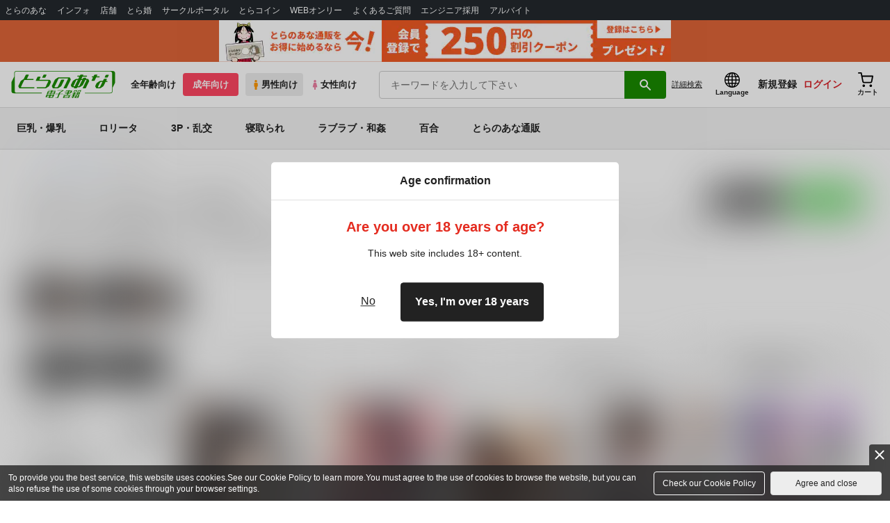

--- FILE ---
content_type: text/javascript
request_url: https://cdn-contents.toranoana.jp/static/contentfiles/popImg.js?v=20260128170100
body_size: 849
content:
$(function () {
  // $(document) or $('body') on click handler's selector not working on iOS.
  const popParent = $("#wrapper");

  // const
  const popPadding = 10;

  // Open Popup
  popParent.on("click", ".popimg", function (event) {
    var clickObj = event.target;
    if (clickObj.tagName == "IMG") {
      if ($(clickObj).attr("src")) {
        // calc client area
        var cHeight = document.documentElement.clientHeight;
        var cWidth = document.documentElement.clientWidth;
        var cRatio = cHeight / cWidth;

        // loading status
        $("#poparea > div").css({
          width: "100px",
          height: "20px",
          left: cWidth * 0.5 - 50 + "px",
          top: cHeight * 0.5 - 10 + "px",
          padding: "0px",
          background: "#fff",
          border: "1px solid #dedede",
        });
        $("#poparea > div").html("Loading...");
        $("#poparea").addClass("popped");

        // load image
        var tempImg = new Image();
        var imgSrc = $(clickObj).attr("pop")
          ? $(clickObj).attr("pop")
          : $(clickObj).attr("src");
        tempImg.src = imgSrc;
        tempImg.onload = function () {
          // calc image area
          var iHeight = tempImg.height;
          var iWidth = tempImg.width;
          var iRatio = iHeight / iWidth;

          if (iRatio <= cRatio) {
            if (cWidth <= iWidth + popPadding * 2) {
              var popWidth = cWidth;
              var popHeight =
                (cWidth - popPadding * 2) * iRatio + popPadding * 2;
            } else {
              var popWidth = iWidth + popPadding * 2;
              var popHeight = iHeight + popPadding * 2;
            }
          } else {
            if (cHeight <= iHeight + popPadding * 2) {
              var popHeight = cHeight;
              var popWidth =
                (cHeight - popPadding * 2) / iRatio + popPadding * 2;
            } else {
              var popHeight = iHeight + popPadding * 2;
              var popWidth = iWidth + popPadding * 2;
            }
          }

          // set style
          $("#poparea > div").css({
            width: popWidth + "px",
            height: popHeight + "px",
            left: cWidth * 0.5 - popWidth * 0.5 + "px",
            top: cHeight * 0.5 - popHeight * 0.5 + "px",
            padding: popPadding + "px",
            background: "#fff",
            border: "1px solid #dedede",
          });

          // add html
          var imgHtml = "<img src=" + sanitizeSpecialChara(imgSrc) + ">";
          $("#poparea > div").html(imgHtml);
        };
      }
    }
  });

  // Close Popup
  popParent.on("click", "#poparea.popped", function (event) {
    $("#poparea").removeClass("popped");
  });

  // Resize Popup
  $(window).resizeend(function () {
    if ($("#poparea").hasClass("popped")) {
      // calc client area
      var cHeight = document.documentElement.clientHeight;
      var cWidth = document.documentElement.clientWidth;
      var cRatio = cHeight / cWidth;

      // load image
      var tempImg = new Image();
      var imgSrc = $("#poparea img").attr("src");
      tempImg.src = imgSrc;
      tempImg.onload = function () {
        // calc image area
        var iHeight = tempImg.height;
        var iWidth = tempImg.width;
        var iRatio = iHeight / iWidth;

        if (iRatio <= cRatio) {
          if (cWidth <= iWidth + popPadding * 2) {
            var popWidth = cWidth;
            var popHeight = (cWidth - popPadding * 2) * iRatio + popPadding * 2;
          } else {
            var popWidth = iWidth + popPadding * 2;
            var popHeight = iHeight + popPadding * 2;
          }
        } else {
          if (cHeight <= iHeight + popPadding * 2) {
            var popHeight = cHeight;
            var popWidth = (cHeight - popPadding * 2) / iRatio + popPadding * 2;
          } else {
            var popHeight = iHeight + popPadding * 2;
            var popWidth = iWidth + popPadding * 2;
          }
        }
        // set style
        $("#poparea > div").css({
          width: popWidth + "px",
          height: popHeight + "px",
          left: cWidth * 0.5 - popWidth * 0.5 + "px",
          top: cHeight * 0.5 - popHeight * 0.5 + "px",
          padding: popPadding + "px",
          background: "#fff",
          border: "1px solid #dedede",
        });
      };
    }
  });
});


--- FILE ---
content_type: image/svg+xml
request_url: https://ec.toranoana.jp/ec/files/commonfiles/images/logo-tora_d.svg
body_size: 22275
content:
<?xml version="1.0" encoding="utf-8"?>
<!-- Generator: Adobe Illustrator 22.1.0, SVG Export Plug-In . SVG Version: 6.00 Build 0)  -->
<svg version="1.0" id="レイヤー_1" xmlns="http://www.w3.org/2000/svg" xmlns:xlink="http://www.w3.org/1999/xlink" x="0px"
	 y="0px" viewBox="0 0 600 157" style="enable-background:new 0 0 600 157;" xml:space="preserve">
<style type="text/css">
	.st0{fill:#1A8B00;}
</style>
<g transform="matrix( 1, 0, 0, 1, 0,0) ">
	<g>
		<g id="Layer1_0_FILL">
			<path class="st0" d="M370.239,123.5c0.087-0.261,0.087-0.522,0-0.783c-0.174-0.217-0.391-0.326-0.652-0.326h-4.63
				c-0.304,0-0.609,0.109-0.913,0.326c-0.348,0.261-0.565,0.522-0.652,0.783l-0.456,1.109c-0.304,0.783-0.826,1.174-1.565,1.174
				h-5.478c-0.739,0-1.239,0.37-1.5,1.109c-0.304,0.739-0.087,1.109,0.652,1.109h5.413c0.739,0,0.978,0.37,0.717,1.109l-0.457,1.043
				c-0.261,0.739-0.761,1.109-1.5,1.109h-4.304c-0.348,0-0.674,0.13-0.978,0.391c-0.348,0.217-0.587,0.478-0.717,0.783
				c-0.087,0.304-0.043,0.587,0.13,0.848c0.087,0.174,0.283,0.261,0.587,0.261h4.37c0.348,0,0.609,0.109,0.783,0.326
				c0.043,0.174-0.022,0.435-0.196,0.783l-0.391,1.109c-0.304,0.739-0.826,1.109-1.565,1.109h-5.413c-0.739,0-1.239,0.37-1.5,1.109
				c-0.304,0.783-0.087,1.174,0.652,1.174h5.413c0.739,0,0.783,0.326,0.13,0.978l-10.826,10.826
				c-0.652,0.565-1.13,1.239-1.435,2.022l-0.783,2.087c-0.304,0.739-0.152,0.783,0.457,0.13l10.761-10.63
				c0.652-0.609,0.826-0.543,0.522,0.196l-4.239,10.761c-0.348,0.739-0.152,1.109,0.587,1.109h4.63c0.739,0,1.283-0.37,1.63-1.109
				l4.239-10.761c0.304-0.739,0.5-0.804,0.587-0.196l2.217,10.63c0.043,0.261,0.152,0.391,0.326,0.391
				c0.174-0.043,0.304-0.217,0.391-0.522l0.783-2.087c0.391-0.826,0.478-1.5,0.261-2.022l-2.152-10.826
				c-0.087-0.652,0.239-0.978,0.978-0.978h5.413c0.261,0,0.544-0.109,0.848-0.326c0.304-0.261,0.543-0.543,0.717-0.848
				c0.087-0.261,0.087-0.522,0-0.783c-0.217-0.217-0.457-0.326-0.717-0.326H366c-0.739,0-0.956-0.37-0.652-1.109l0.391-1.109
				c0.174-0.348,0.391-0.609,0.652-0.783c0.261-0.217,0.565-0.326,0.913-0.326h4.37c0.739,0,1.261-0.37,1.565-1.109
				c0.304-0.783,0.087-1.174-0.652-1.174h-4.304c-0.739,0-0.978-0.37-0.717-1.109l0.457-1.043c0.261-0.739,0.761-1.109,1.5-1.109
				h5.413c0.739,0,1.283-0.37,1.63-1.109c0.261-0.739,0.022-1.109-0.717-1.109h-5.478c-0.696,0-0.891-0.391-0.587-1.174
				L370.239,123.5 M393.065,140.261c0.304-0.739,0.087-1.109-0.652-1.109h-18.261c-0.739,0-1.261,0.37-1.565,1.109l-5.87,14.804
				c-0.348,0.739-0.152,1.109,0.587,1.109h18.261c0.739,0,1.283-0.37,1.63-1.109L393.065,140.261 M384.652,141.37
				c0.739,0,0.978,0.37,0.717,1.109l-1.174,2.87c-0.348,0.739-0.87,1.109-1.565,1.109h-4.565c-0.348,0-0.565-0.109-0.652-0.326
				c-0.13-0.261-0.13-0.522,0-0.783l1.174-2.87c0.261-0.739,0.761-1.109,1.5-1.109H384.652 M377.152,148.674h4.565
				c0.739,0,0.978,0.37,0.717,1.109l-1.239,3.065c-0.261,0.739-0.761,1.109-1.5,1.109h-4.565c-0.304,0-0.543-0.109-0.717-0.326
				c-0.087-0.261-0.087-0.522,0-0.783l1.239-3.065c0.13-0.261,0.348-0.522,0.652-0.783
				C376.565,148.783,376.848,148.674,377.152,148.674 M397.891,122.717c-0.174-0.217-0.413-0.326-0.717-0.326h-4.565
				c-0.304,0-0.63,0.109-0.978,0.326c-0.304,0.261-0.5,0.522-0.587,0.783l-0.522,1.109c-0.087,0.304-0.283,0.587-0.587,0.848
				c-0.391,0.217-0.717,0.326-0.978,0.326h-0.717c-0.304,0-0.5-0.109-0.587-0.326c-0.174-0.261-0.196-0.543-0.065-0.848l0.457-1.109
				c0.304-0.739,0.087-1.109-0.652-1.109h-4.565c-0.304,0-0.609,0.109-0.913,0.326c-0.348,0.261-0.565,0.522-0.652,0.783
				l-0.457,1.109c-0.304,0.783-0.826,1.174-1.565,1.174c-0.696,0-1.174,0.37-1.435,1.109c-0.304,0.739-0.13,1.109,0.522,1.109
				c0.739,0,0.978,0.37,0.717,1.109l-1.565,3.913c-0.087,0.261-0.304,0.522-0.652,0.783c-0.043,0.043-0.087,0.065-0.13,0.065
				c-0.304,0.174-0.587,0.261-0.848,0.261h-0.717c-0.261,0-0.543,0.109-0.848,0.326c-0.348,0.174-0.565,0.435-0.652,0.783
				c-0.304,0.739-0.087,1.109,0.652,1.109h20.283c0.739,0,1.261-0.37,1.565-1.109c0.261-0.739,0.022-1.109-0.717-1.109h-0.717
				c-0.304,0-0.5-0.087-0.587-0.261c-0.174-0.13-0.174-0.413,0-0.848l1.565-3.913c0.261-0.739,0.739-1.109,1.435-1.109
				c0.652,0,1.152-0.37,1.5-1.109c0.261-0.739,0.044-1.109-0.652-1.109c-0.696,0-0.891-0.391-0.587-1.174l0.522-1.109
				C397.978,123.239,397.978,122.978,397.891,122.717 M385.826,129.109c0.261-0.739,0.783-1.109,1.565-1.109h0.717
				c0.261,0,0.5,0.109,0.717,0.326c0.087,0.174,0.087,0.435,0,0.783l-1.565,3.913c-0.13,0.261-0.348,0.522-0.652,0.783
				c-0.044,0.043-0.087,0.065-0.13,0.065c-0.348,0.174-0.609,0.261-0.783,0.261h-0.717c-0.261,0-0.457-0.087-0.587-0.261
				c-0.043,0-0.065-0.022-0.065-0.065c-0.174-0.261-0.196-0.522-0.065-0.783L385.826,129.109 M215.283,129.696
				c-0.348-0.043-0.652,0.022-0.913,0.196c-0.304,0.174-0.5,0.413-0.587,0.717c-0.304,0.783-0.13,1.217,0.522,1.304l6.848,1.37
				c0.261,0.043,0.522-0.022,0.783-0.196c0.348-0.217,0.565-0.478,0.652-0.783c0.304-0.739,0.109-1.152-0.587-1.239L215.283,129.696
				 M229.043,136.609c0.217-0.435-0.043-0.652-0.783-0.652h-4.63c-0.739,0-1.217,0.217-1.435,0.652
				c-0.174,0.478-0.63,0.717-1.37,0.717h-16.891c-0.739,0-1.261,0.37-1.565,1.109l-4.891,12.196
				c-0.261,0.739-0.022,1.109,0.717,1.109h16.891c0.739,0,0.957,0.37,0.652,1.109l-0.848,2.217
				c-0.348,0.739-0.152,1.109,0.587,1.109h23.739c0.783,0,1.326-0.37,1.63-1.109c0.304-0.739,0.065-1.109-0.717-1.109h-16.826
				c-0.739,0-0.978-0.37-0.717-1.109c0.304-0.739,0.826-1.109,1.565-1.109h16.826c0.739,0,1.239-0.37,1.5-1.109l4.891-12.196
				c0.304-0.739,0.087-1.109-0.652-1.109h-16.826C229.152,137.326,228.87,137.087,229.043,136.609 M227.609,143.065
				c-0.739,0-0.978-0.348-0.717-1.043l0.587-1.304c0.304-0.783,0.826-1.174,1.565-1.174h9.978c0.739,0,0.957,0.391,0.652,1.174
				l-0.587,1.304c-0.261,0.696-0.761,1.043-1.5,1.043H227.609 M224.413,148.348l0.717-1.891c0.304-0.739,0.826-1.109,1.565-1.109
				h9.978c0.739,0,0.957,0.37,0.652,1.109l-0.717,1.891c-0.304,0.783-0.826,1.174-1.565,1.174H225
				C224.261,149.522,224.065,149.13,224.413,148.348 M205.957,146.457c0.348-0.739,0.87-1.109,1.565-1.109h10.109
				c0.739,0,0.957,0.37,0.652,1.109l-0.717,1.891c-0.348,0.783-0.87,1.174-1.565,1.174h-10.109c-0.739,0-0.957-0.391-0.652-1.174
				L205.957,146.457 M207.783,142.022l0.522-1.304c0.348-0.783,0.891-1.174,1.63-1.174h10.043c0.739,0,0.957,0.391,0.652,1.174
				l-0.587,1.304c-0.261,0.696-0.761,1.043-1.5,1.043H208.5C207.761,143.065,207.522,142.717,207.783,142.022 M224.478,126.826
				c0.261-0.174,0.478-0.413,0.652-0.717c0.304-0.783,0.109-1.239-0.587-1.37l-6.848-1.304c-0.261-0.087-0.522-0.043-0.783,0.13
				c-0.304,0.217-0.522,0.478-0.652,0.783c-0.304,0.739-0.109,1.152,0.587,1.239l6.783,1.37
				C223.935,127,224.217,126.957,224.478,126.826 M241.696,132.304c0.13-0.261,0.13-0.522,0-0.783
				c-0.13-0.261-0.304-0.413-0.522-0.457l-6.848-1.37c-0.304-0.043-0.609,0.022-0.913,0.196c-0.304,0.174-0.5,0.413-0.587,0.717
				c-0.304,0.783-0.13,1.217,0.522,1.304l6.913,1.37c0.217,0.087,0.5,0.022,0.848-0.196
				C241.413,132.87,241.609,132.609,241.696,132.304 M244.239,125.196c-0.174-0.261-0.37-0.413-0.587-0.457l-6.913-1.304
				c-0.261-0.087-0.522-0.043-0.783,0.13c-0.304,0.217-0.522,0.478-0.652,0.783c-0.304,0.739-0.109,1.152,0.587,1.239l6.848,1.37
				c0.261,0.087,0.543,0.043,0.848-0.13c0.304-0.217,0.522-0.457,0.652-0.717C244.326,125.761,244.326,125.457,244.239,125.196
				 M298.174,155.065c-0.348,0.739-0.152,1.109,0.587,1.109h34.565c0.739,0,1.261-0.37,1.565-1.109l4.826-12.13
				c0.304-0.783,0.087-1.174-0.652-1.174H304.5c-0.739,0-1.261,0.391-1.565,1.174L298.174,155.065 M331.957,145.152l-0.522,1.304
				c-0.261,0.739-0.761,1.109-1.5,1.109h-20.87c-0.739,0-0.978-0.37-0.717-1.109l0.587-1.304c0.304-0.739,0.826-1.109,1.565-1.109
				h20.87C332.109,144.043,332.304,144.413,331.957,145.152 M306.587,153.957c-0.739,0-0.978-0.37-0.717-1.109l0.783-1.957
				c0.304-0.739,0.826-1.109,1.565-1.109h20.87c0.739,0,0.935,0.37,0.587,1.109l-0.783,1.957c-0.261,0.739-0.761,1.109-1.5,1.109
				H306.587 M267.587,111.239c-0.739,0-1.239,0.37-1.5,1.109c-0.304,0.696-0.087,1.043,0.652,1.043h27.457
				c0.739,0,0.739,0.239,0,0.717l-17.152,10.565c-0.783,0.478-1.304,1.087-1.565,1.826l-1.826,4.5
				c-0.087,0.304-0.283,0.587-0.587,0.848c-0.391,0.217-0.739,0.326-1.043,0.326h-16.826c-0.739,0-1.239,0.37-1.5,1.109
				c-0.13,0.261-0.196,0.457-0.196,0.587c0.043,0.304,0.304,0.457,0.783,0.457h16.891c0.783,0,1,0.37,0.652,1.109l-6.913,17.413
				c-0.087,0.261-0.283,0.522-0.587,0.783c-0.348,0.217-0.674,0.326-0.978,0.326h-7.891c-0.783,0-1.326,0.37-1.63,1.109
				c-0.304,0.739-0.065,1.109,0.717,1.109h14.739c0.696,0,1.217-0.37,1.565-1.109l7.761-19.63c0.304-0.739,0.87-1.109,1.696-1.109
				h16.826c0.478,0,0.87-0.152,1.174-0.457c0.174-0.13,0.304-0.326,0.391-0.587c0.261-0.739,0.022-1.109-0.717-1.109h-16.826
				c-0.304,0-0.522-0.109-0.652-0.326c-0.13-0.261-0.152-0.543-0.065-0.848l1.761-4.304c0.261-0.739,0.783-1.326,1.565-1.761
				l17.609-10.826c0.739-0.478,1.261-1.065,1.565-1.761c0.261-0.739,0.022-1.109-0.717-1.109H267.587 M214.304,111.239
				c-0.739,0-1.239,0.37-1.5,1.109c-0.304,0.696-0.087,1.043,0.652,1.043h16.891c0.739,0,0.978,0.37,0.717,1.109l-0.717,1.761
				c-0.304,0.739-0.826,1.109-1.565,1.109h-16.891c-0.739,0-1.239,0.37-1.5,1.109l-6.196,15.587
				c-0.348,0.739-0.152,1.109,0.587,1.109h4.63c0.739,0,1.283-0.37,1.63-1.109l5.217-13.304c0.348-0.783,0.891-1.174,1.63-1.174
				h10.043c0.739,0,0.957,0.391,0.652,1.174l-4.826,11.935c-0.087,0.261-0.087,0.522,0,0.783c0.217,0.217,0.457,0.326,0.717,0.326
				h4.63c0.739,0,1.239-0.37,1.5-1.109l4.826-11.935c0.304-0.783,0.826-1.174,1.565-1.174h9.978c0.304,0,0.543,0.13,0.717,0.391
				c0.087,0.174,0.087,0.435,0,0.783l-5.283,13.304c-0.304,0.739-0.087,1.109,0.652,1.109h4.565c0.739,0,1.261-0.37,1.565-1.109
				l6.196-15.587c0.261-0.739,0.022-1.109-0.717-1.109h-16.826c-0.739,0-0.957-0.37-0.652-1.109l0.717-1.761
				c0.261-0.739,0.761-1.109,1.5-1.109h16.826c0.739,0,1.283-0.348,1.63-1.043c0.261-0.739,0.022-1.109-0.717-1.109H214.304
				 M394.304,113.391c0.435,0,0.696,0.348,0.783,1.043l0.391,4.826c0,0.609,0.413,0.913,1.239,0.913h4.304
				c0.696,0,1.043-0.304,1.043-0.913l-0.391-4.826c-0.087-0.261,0-0.5,0.261-0.717c0.174-0.217,0.413-0.326,0.717-0.326h1.043
				c0.739,0,1.261-0.348,1.565-1.043c0.261-0.739,0.022-1.109-0.717-1.109h-14.087c-0.739,0-1.391,0.304-1.957,0.913l-7.239,7.109
				c-0.609,0.609-0.565,0.913,0.13,0.913h4.304c0.696,0,1.37-0.304,2.022-0.913l4.891-4.891
				C393.261,113.717,393.826,113.391,394.304,113.391 M367.239,111.239c-0.739,0-1.391,0.304-1.957,0.913l-7.239,7.109
				c-0.652,0.609-0.609,0.913,0.13,0.913h4.304c0.696,0,1.37-0.304,2.022-0.913l4.891-4.891c0.652-0.652,1.217-0.978,1.696-0.978
				c0.435,0,0.696,0.348,0.783,1.043l0.391,4.826c0,0.609,0.413,0.913,1.239,0.913h4.304c0.696,0,1.043-0.304,1.043-0.913
				l-0.391-4.826c-0.087-0.261,0-0.5,0.261-0.717c0.174-0.217,0.413-0.326,0.717-0.326h1.043c0.739,0,1.261-0.348,1.565-1.043
				c0.261-0.739,0.022-1.109-0.717-1.109H367.239 M316.239,114.174c-0.261,0-0.543,0.109-0.848,0.326
				c-0.304,0.261-0.522,0.522-0.652,0.783c-0.13,0.348-0.152,0.652-0.065,0.913c0.217,0.174,0.457,0.261,0.717,0.261h12
				c0.739,0,0.956,0.37,0.652,1.109l-0.457,1.109c-0.304,0.783-0.826,1.174-1.565,1.174H309.13c-0.783,0-1.304,0.37-1.565,1.109
				c-0.304,0.739-0.065,1.109,0.717,1.109h16.826c0.739,0,0.978,0.37,0.717,1.109l-0.457,1.174
				c-0.304,0.739-0.826,1.109-1.565,1.109h-12.065c-0.261,0-0.565,0.109-0.913,0.326c-0.261,0.217-0.478,0.478-0.652,0.783
				c-0.261,0.739-0.022,1.109,0.717,1.109h12.065c0.739,0,0.935,0.391,0.587,1.174l-0.261,0.717c-0.304,0.739-0.804,1.109-1.5,1.109
				h-10.043c-0.739,0-1.261,0.37-1.565,1.109c-0.304,0.783-0.087,1.174,0.652,1.174h9.978c0.696,0,0.957,0.304,0.783,0.913
				c-0.043,0.043-0.065,0.109-0.065,0.196l-0.652,1.565c-0.304,0.739-0.826,1.109-1.565,1.109h-16.826
				c-0.783,0-1.326,0.37-1.63,1.109c-0.261,0.696,0,1.043,0.783,1.043h42.717c0.783,0,1.304-0.348,1.565-1.043
				c0.304-0.739,0.065-1.109-0.717-1.109H328.37c-0.739,0-0.957-0.37-0.652-1.109l0.652-1.565c0-0.087,0.022-0.152,0.065-0.196
				c0.261-0.609,0.739-0.913,1.435-0.913h9.978c0.739,0,1.261-0.391,1.565-1.174c0.348-0.739,0.152-1.109-0.587-1.109h-10.043
				c-0.739,0-0.956-0.37-0.652-1.109l0.261-0.717c0.348-0.783,0.87-1.174,1.565-1.174h12.848c0.739,0,1.239-0.37,1.5-1.109
				l1.435-3.391c0.261-0.739,0.761-1.109,1.5-1.109h1.826c0.783,0,1.326-0.37,1.63-1.109c0.261-0.739,0-1.109-0.783-1.109h-1.826
				c-0.739,0-0.957-0.391-0.652-1.174l1.435-3.391c0.13-0.261,0.13-0.522,0-0.783c-0.217-0.217-0.457-0.326-0.717-0.326H337.37
				c-0.739,0-0.957-0.348-0.652-1.043l0.326-0.783c0.261-0.739,0.022-1.109-0.717-1.109h-4.63c-0.739,0-1.239,0.37-1.5,1.109
				l-0.326,0.783c-0.304,0.696-0.826,1.043-1.565,1.043H316.239 M343.109,117.565l-0.522,1.109
				c-0.304,0.783-0.826,1.174-1.565,1.174h-5.935c-0.739,0-0.957-0.391-0.652-1.174l0.457-1.109
				c0.304-0.739,0.826-1.109,1.565-1.109h6C343.196,116.457,343.413,116.826,343.109,117.565 M340.891,123.174l-0.456,1.174
				c-0.348,0.739-0.891,1.109-1.63,1.109h-5.935c-0.739,0-0.957-0.37-0.652-1.109l0.457-1.174c0.261-0.739,0.761-1.109,1.5-1.109h6
				C340.913,122.065,341.152,122.435,340.891,123.174 M100.109,22.217c-0.304-0.609-0.891-0.913-1.761-0.913H86.413
				c-0.826,0-1.696,0.304-2.609,0.913c-0.87,0.565-1.5,1.261-1.891,2.087L71.152,46.609c-1.087,0.391-1.978,0.87-2.674,1.435
				L56.87,55.87c-2.043,1.435-3.587,3.174-4.63,5.217L40.63,85.217c-0.435,0.87-0.674,1.804-0.717,2.804
				c-0.13,1.043-0.022,1.848,0.326,2.413l3.913,7.891c0.304,0.565,0.848,1.065,1.63,1.5c0.783,0.391,1.609,0.587,2.478,0.587h81.783
				c0.826,0,1.522-0.283,2.087-0.848c0.652-0.565,0.978-1.283,0.978-2.152c0-0.826-0.326-1.543-0.978-2.152
				c-0.565-0.609-1.261-0.913-2.087-0.913H57.13c-0.826,0-1.391-0.283-1.696-0.848c-0.304-0.609-0.261-1.348,0.13-2.217
				l17.543-36.326C73.5,54.087,74.13,53.37,75,52.804c0.913-0.565,1.783-0.848,2.609-0.848h47.543c0.783,0,1.478-0.326,2.087-0.978
				c0.609-0.565,0.913-1.261,0.913-2.087c0-0.87-0.326-1.609-0.978-2.217c-0.565-0.565-1.261-0.848-2.087-0.848H89.478l10.5-21.522
				c0.08-0.169,0.145-0.343,0.196-0.522c0.179-0.534,0.179-1.012,0-1.435C100.154,22.305,100.133,22.262,100.109,22.217 M228,66.957
				c0.435-0.826,0.696-1.739,0.783-2.739c0.043-1.043-0.087-1.848-0.391-2.413l-3.978-7.891c-0.348-0.565-0.913-1.065-1.696-1.5
				c-0.783-0.435-1.587-0.652-2.413-0.652h-56.739c-0.87,0-1.457-0.304-1.761-0.913c-0.261-0.565-0.196-1.283,0.196-2.152
				l5.87-12.196c0.435-0.826,0.5-1.522,0.196-2.087c-0.348-0.609-0.935-0.913-1.761-0.913h-11.87c-0.87,0-1.739,0.304-2.609,0.913
				c-0.913,0.565-1.543,1.261-1.891,2.087l-8.804,18.261c-0.391,0.87-0.457,1.609-0.196,2.217c0.348,0.565,0.935,0.848,1.761,0.848
				h68.87c0.826,0,1.413,0.304,1.761,0.913c0.261,0.609,0.174,1.326-0.261,2.152l-14.674,30.391
				c-0.348,0.87-0.978,1.609-1.891,2.217c-0.87,0.565-1.717,0.848-2.543,0.848h-44.739c-0.826,0-1.522,0.304-2.087,0.913
				c-0.609,0.609-0.913,1.326-0.913,2.152c0,0.87,0.304,1.587,0.913,2.152c0.565,0.565,1.261,0.848,2.087,0.848h47.609
				c0.87,0,1.891-0.196,3.065-0.587c1.217-0.435,2.239-0.935,3.065-1.5l11.674-7.891c2-1.348,3.543-3.087,4.63-5.217L228,66.957
				 M202.826,22.283c-0.304-0.652-0.891-0.978-1.761-0.978h-12c-0.87,0-1.739,0.326-2.609,0.978
				c-0.826,0.565-1.457,1.261-1.891,2.087L178.63,36.63c-0.348,0.826-0.391,1.522-0.13,2.087c0.304,0.652,0.891,0.978,1.761,0.978
				h12c0.87,0,1.717-0.326,2.543-0.978c0.87-0.565,1.522-1.261,1.957-2.087l5.804-12.261C203,23.543,203.087,22.848,202.826,22.283
				 M305.413,51.5c-0.348-0.652-0.935-0.978-1.761-0.978h-12.196c-0.826,0-1.696,0.326-2.609,0.978
				c-0.87,0.565-1.522,1.261-1.957,2.087l-18.326,37.696c-0.435,0.87-1.087,1.609-1.957,2.217c-0.913,0.565-1.783,0.848-2.609,0.848
				h-12.391c-0.826,0-1.391-0.283-1.696-0.848c-0.261-0.609-0.217-1.348,0.13-2.217l21.913-45c0.391-0.826,1.043-1.565,1.957-2.217
				c0.87-0.565,1.739-0.848,2.609-0.848h49.109c0.826,0,1.391,0.283,1.696,0.848c0.348,0.652,0.304,1.391-0.13,2.217l-24.978,51.261
				c-0.391,0.826-0.435,1.522-0.13,2.087c0.304,0.652,0.87,0.978,1.696,0.978h12.13c0.87,0,1.739-0.326,2.609-0.978
				c0.913-0.565,1.565-1.261,1.957-2.087l21.913-45.065c0.391-0.87,0.63-1.804,0.717-2.804c0.087-1.043-0.022-1.87-0.326-2.478
				l-4.109-8.022c-0.304-0.565-0.848-1.087-1.63-1.565c-0.87-0.391-1.717-0.587-2.544-0.587h-60.978
				c-0.87,0-1.935,0.196-3.196,0.587c-1.174,0.478-2.217,1-3.13,1.565l-11.804,8.022c-0.87,0.609-1.783,1.435-2.739,2.478
				c-0.913,1.043-1.565,1.978-1.957,2.804l-15.848,32.609c-0.391,0.826-0.652,1.761-0.783,2.804
				c-0.043,1.087,0.065,1.913,0.326,2.478l4.043,8.022c0.304,0.609,0.848,1.13,1.63,1.565c0.783,0.435,1.609,0.652,2.478,0.652
				h24.522c0.826,0,1.848-0.217,3.065-0.652c1.261-0.435,2.326-0.957,3.196-1.565l11.804-8.022c0.913-0.565,1.848-1.391,2.804-2.478
				c0.913-1,1.587-1.935,2.022-2.804l15.261-31.5C305.652,52.761,305.717,52.065,305.413,51.5 M415.565,22.348
				c-0.304-0.565-0.848-0.848-1.63-0.848H401.87c-0.826,0-1.696,0.283-2.609,0.848c-0.87,0.565-1.5,1.283-1.891,2.152l-1.239,2.543
				h-11.804c-0.826,0-1.565,0.326-2.217,0.978c-0.565,0.565-0.848,1.283-0.848,2.152c0,0.826,0.283,1.522,0.848,2.087
				c0.652,0.652,1.391,0.978,2.217,0.978h8.804L387,45.826l-10.826,0.065c-0.87,0-1.913,0.217-3.13,0.652
				c-1.174,0.391-2.196,0.891-3.065,1.5l-11.543,7.826c-0.826,0.565-1.717,1.391-2.674,2.478c-0.913,1-1.565,1.913-1.957,2.739
				l-8.935,18.261c-0.348,0.826-0.565,1.739-0.652,2.739c-0.087,1.043,0,1.87,0.261,2.478l4.043,7.826
				c0.261,0.565,0.783,1.065,1.565,1.5s1.587,0.652,2.413,0.652h10.891l-1.5,3.065c-0.435,0.826-0.478,1.522-0.13,2.087
				c0.261,0.609,0.804,0.913,1.63,0.913h12.065c0.826,0,1.696-0.304,2.609-0.913c0.87-0.565,1.478-1.261,1.826-2.087l1.5-3.065
				h10.761c0.826,0,1.848-0.217,3.065-0.652c1.174-0.435,2.196-0.935,3.065-1.5l11.543-7.826c0.913-0.609,1.804-1.435,2.674-2.478
				c0.956-1,1.609-1.913,1.957-2.739l13.37-27.391h4.5c0.783,0,1.348,0.283,1.696,0.848c0.304,0.565,0.261,1.283-0.13,2.152
				l-20.543,42.652c-0.348,0.826-0.391,1.522-0.13,2.087c0.304,0.609,0.891,0.913,1.761,0.913h11.804
				c0.826,0,1.674-0.304,2.543-0.913c0.913-0.565,1.543-1.261,1.891-2.087l17.674-36.522c0.348-0.826,0.587-1.783,0.717-2.87
				c0.044-1-0.065-1.783-0.326-2.348l-4.043-7.826c-0.304-0.609-0.87-1.152-1.696-1.63c-0.783-0.391-1.609-0.587-2.478-0.587
				h-10.304l1.435-3.065c0.391-0.87,0.457-1.587,0.196-2.152c-0.304-0.609-0.87-0.913-1.696-0.913H418.63
				c-0.826,0-1.652,0.304-2.478,0.913c-0.87,0.565-1.5,1.283-1.891,2.152l-1.5,3.065H405l6.196-12.587h23.413
				c0.87,0,1.587-0.326,2.152-0.978c0.565-0.565,0.848-1.261,0.848-2.087c0-0.87-0.283-1.587-0.848-2.152
				c-0.565-0.565-1.283-0.848-2.152-0.848H414.13l1.304-2.674C415.783,23.63,415.826,22.913,415.565,22.348 M376.63,52.804
				c0.826-0.565,1.652-0.848,2.478-0.848h4.956l-17.739,36.522h-4.891c-0.826,0-1.37-0.326-1.63-0.978
				c-0.348-0.565-0.304-1.261,0.13-2.087l14.739-30.457C375.065,54.087,375.717,53.37,376.63,52.804 M389.022,88.478h-4.696
				l17.804-36.522h7.696l-16.304,33.457c-0.391,0.826-1.043,1.522-1.957,2.087C390.739,88.152,389.891,88.478,389.022,88.478
				 M483.196,21.304c-0.826,0-1.696,0.304-2.609,0.913c-0.87,0.565-1.5,1.261-1.891,2.087l-3.326,6.913h-7.239
				c-0.826,0-1.522,0.304-2.087,0.913c-0.652,0.565-0.978,1.261-0.978,2.087c0,0.87,0.326,1.587,0.978,2.152
				c0.565,0.609,1.261,0.913,2.087,0.913h4.304l-8.543,17.609c-0.348,0.826-0.391,1.522-0.13,2.087
				c0.304,0.565,0.87,0.848,1.696,0.848h12c0.826,0,1.696-0.283,2.609-0.848c0.87-0.565,1.5-1.261,1.891-2.087l8.478-17.609h16.891
				c0.87,0,1.587-0.304,2.152-0.913c0.565-0.565,0.848-1.283,0.848-2.152c0-0.826-0.283-1.522-0.848-2.087
				c-0.565-0.609-1.283-0.913-2.152-0.913h-13.891l3.261-6.913c0.435-0.826,0.5-1.522,0.196-2.087
				c-0.261-0.609-0.804-0.913-1.63-0.913H483.196 M540.261,35.326c-0.391,0.87-0.456,1.587-0.196,2.152
				c0.348,0.565,0.935,0.848,1.761,0.848h11.935c0.87,0,1.717-0.283,2.543-0.848c0.913-0.565,1.565-1.283,1.957-2.152l4.826-9.978
				c0.435-0.826,0.478-1.543,0.13-2.152c-0.304-0.565-0.87-0.848-1.696-0.848h-12c-0.826,0-1.652,0.283-2.478,0.848
				c-0.913,0.609-1.565,1.326-1.956,2.152L540.261,35.326 M535.826,46.609c-0.826,0.565-1.457,1.261-1.891,2.087l-4.435,9.13h-15.13
				c-0.826,0-1.848,0.217-3.065,0.652c-1.217,0.435-2.283,0.935-3.196,1.5l-11.543,7.957c-0.87,0.565-1.761,1.348-2.674,2.348
				c-0.957,1.043-1.609,1.957-1.957,2.739l-5.804,12.196c-0.435,0.87-0.674,1.804-0.717,2.804c-0.13,1.043-0.022,1.848,0.326,2.413
				l3.978,7.891c0.261,0.565,0.804,1.087,1.63,1.565c0.826,0.391,1.652,0.587,2.478,0.587h18c0.87,0,1.891-0.196,3.065-0.587
				c1.174-0.478,2.196-1,3.065-1.565l11.544-7.891c0.87-0.565,1.761-1.37,2.674-2.413c0.913-1,1.565-1.935,1.957-2.804l10.239-21
				v-0.065l0.065-0.261h8.739c0.826,0,1.522-0.283,2.087-0.848c0.609-0.565,0.913-1.283,0.913-2.152
				c0.043-0.826-0.261-1.543-0.913-2.152c-0.565-0.609-1.261-0.913-2.087-0.913h-5.739l4.5-9.13c0.391-0.826,0.435-1.522,0.13-2.087
				c-0.304-0.565-0.891-0.848-1.761-0.848H538.37C537.543,45.761,536.696,46.043,535.826,46.609 M518.152,63.891h8.413l-0.13,0.326
				l-13.174,27.065c-0.435,0.913-1.087,1.652-1.957,2.217c-0.87,0.565-1.717,0.848-2.543,0.848h-6c-0.826,0-1.391-0.283-1.696-0.848
				c-0.261-0.609-0.217-1.348,0.13-2.217l11.739-24.326c0.435-0.826,1.109-1.522,2.022-2.087c0.391-0.261,0.826-0.478,1.304-0.652
				C516.826,64,517.456,63.891,518.152,63.891 M600,14.522c0-9.435-4.717-14.152-14.152-14.152H29.87
				c-9.435,0-14.152,4.717-14.152,14.152v18.522L0.13,64.217C0.043,64.435,0,64.674,0,64.935v50.348
				c0,9.435,4.717,14.152,14.152,14.152h160.565c0.435,0,0.804-0.152,1.109-0.457c0.304-0.304,0.457-0.674,0.457-1.109
				c0-0.435-0.152-0.804-0.457-1.109c-0.304-0.304-0.674-0.457-1.109-0.457H29.413c-7-0.174-10.5-3.848-10.5-11.022V14.522
				C18.913,7.174,22.565,3.5,29.87,3.5h542.022c5.304,0.13,8.609,2.217,9.913,6.261c0.435,1.348,0.652,2.935,0.652,4.761v100.761
				c0,7.348-3.674,11.022-11.022,11.022H426.587c-0.435,0-0.804,0.152-1.109,0.457c-0.304,0.304-0.457,0.674-0.457,1.109
				c0,0.435,0.152,0.804,0.457,1.109c0.304,0.304,0.674,0.457,1.109,0.457h144.848c9.435,0,14.152-4.717,14.152-14.152V96.761
				l14.217-28.435c0.13-0.217,0.196-0.457,0.196-0.717V14.522z"/>
		</g>
	</g>
</g>
<g>
</g>
<g>
</g>
<g>
</g>
<g>
</g>
<g>
</g>
<g>
</g>
<g>
</g>
<g>
</g>
<g>
</g>
<g>
</g>
<g>
</g>
</svg>
